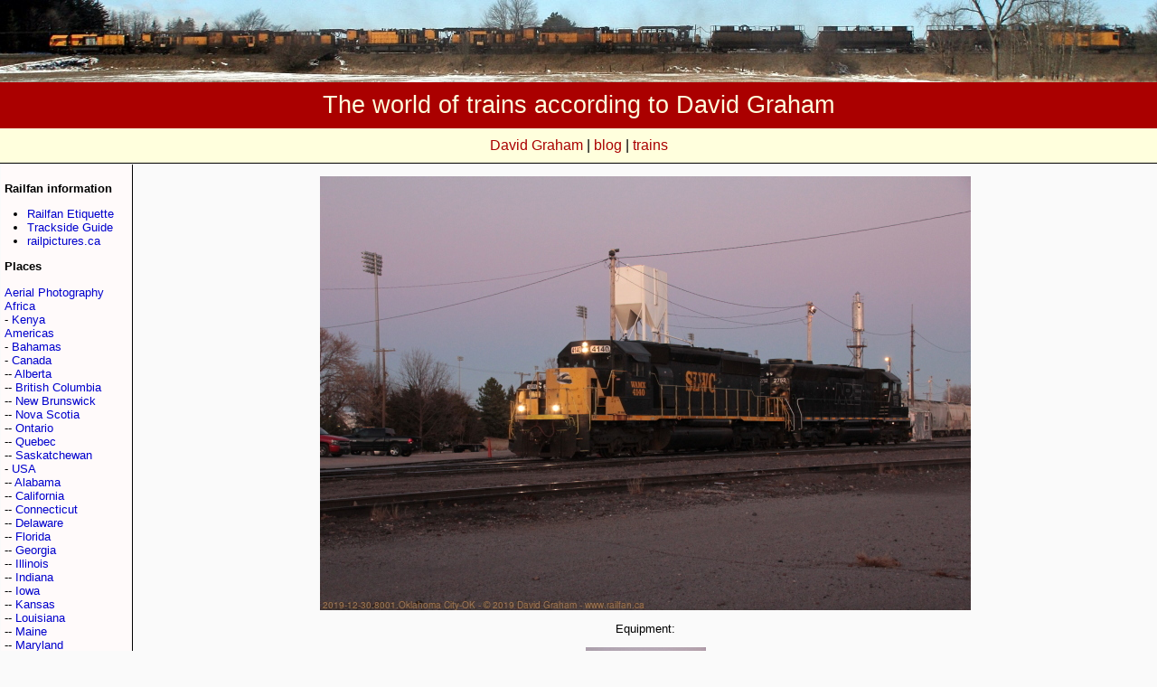

--- FILE ---
content_type: text/css
request_url: https://railfan.ca/include/main.css
body_size: 1053
content:
a {
	color: #0000CD;
	text-decoration: none;
}

a:hover {
	text-decoration: underline;
}

td {
	font-size:10pt;
}

ul {
	margin-left: 15px;
	padding-left: 10px;
}

img {
	border: 0;
}

body {
	margin: 0px;
	padding: 0px;
	background-color: #FAFAFA;
	
	font-family: Sans-Serif, Times;
	font-size: 10pt;
	text-align: center;
	
}
.masthead {
        padding-top: 10px;
        padding-bottom: 10px;
        background-color: #AA0000;
        color: #FFFFDD;
	font-size: 20pt;
	text-align: center;
}	
.toplinks {
        padding-top: 10px;
        padding-bottom: 10px;
        background-color: #FFFFDD;
        color: #000000;
	font-size: 12pt;
	text-align: center;
	border-bottom: 1px solid #000000;
}	
.readpast {
	border-bottom: 5px solid #070882;
	padding: 0px;
}
.divider {
	border-bottom: 1px solid #000000;
	padding: 0px;
}
.mainbody {
	padding: 10px;
}
.footer {
	font-size: 8pt;
	text-align: right;
        padding-bottom: 5px;
        padding-top: 5px;
}
.leftTable {
	height: 1800px;
	vertical-align: top;
	border-right: 1px solid #000000;
	border-left: 0px;
	border-top: 0px;
	border-bottom: 1px solid #000000;
	background-color: #FFFAFA;
	padding-top: 5px;
	padding-bottom: 5px;
	text-align: left;
}
.rightTable {
	height: 1800px;
	vertical-align: top;
	border-left: 1px solid #000000;
	border-right: 0px;
	border-top: 0px;
	border-bottom: 1px solid #000000;
	background-color: #FFFAFA;
	padding-top: 5px;
	padding-bottom: 5px;
	position: relative;
}
.toplinks a {
	color: #AA0000;
}
.hot {
	font-decoration: bold;
	color: #AA0000;
	border-bottom: 1px solid #000000;
	border-top: 1px solid #000000;
	padding: 0px;
}
.video {
	font-size: 8pt;
	padding: 0px;
}
.imageDisplay {
	position: relative;
}
.newsitem {
	background-color: #EEDDDD;
	border-top: 1px solid #000000;
	border-bottom: 1px solid #000000;
}
.leftAdTable {
        height: 100px;
        text-align: left;
        vertical-align: top;
        border-right: 1px solid #000000;
        border-left: 0px;
        border-top: 0px;
        border-bottom: 1px solid #000000;
        background-color: #FFFAFA;
        padding-top: 5px;
        padding-bottom: 5px;
}
.rightAdTable {
        height: 100px;
        position: relative;
        vertical-align: top;
        border-left: 1px solid #000000;
        border-right: 0px;
        border-top: 0px;
        border-bottom: 1px solid #000000;
        background-color: #FFFAFA;
        padding-top: 5px;
        padding-bottom: 5px;
	text-align: right;
}
.videolistyoutube {
	background-color: #AAFFAA;
}
.videolistgoogle {
	background-color: #AAAAFF;
}
.videolistnotavailable {
	background-color: #FFAAAA;
}

.blogEntry {
        border: 0px solid #000000;
        background: #ffffdd;
        padding: 0px;
        margin: 5px 0px 15px 0px;
        border-top: 0px solid #CCCCCC;
        width: 100%;
	border-bottom: 1px solid #000000;
	padding: 0px;
}
.blogEntry img {
	max-height: 100px;
	max-width: 200px;
}
.blogTitle {
        display: block;
        padding: 9px;
        font-size: 8pt;
        background-color: #AA0000;

        font-weight: bold;
        color: #ffffff;
}
.blogTitle a:link {
        color: #ffffff;
}
.blogTitle a:visited {
        color: #ffffff;
}

.blogLink {
	color: #012345;
}
.blogEntryTitle {
        padding: 10px 2px 0px 9px;
        font-size: 16pt;
        font-family: Georgia,Times New Roman,Serif;
        font-weight: normal;
}
.blogEntryLink {
        color: #000000;
        /*background-color: #007700;*/
}
.blogEntryLink a:link {
        color: #770000;
}
.blogEntryLink a:visited {
        color: #770000;
}
.blogEntryComment {
        display: block;
        padding: 9px;
        font-size: 10pt;
}

.join {
	background-color: #ffffdd;
	border: 5px solid #770000;
}
.templateAggregator {
	background-color: #ffffdd;
	border: 2px solid #770000;
	padding: 2px;
}
        
.article {
	text-align: center;
        border: 0px solid #000000;
	background-color: #ffffdd;
        padding: 0px;
        margin: 5px 0px 15px 0px;
        border-top: 0px solid #CCCCCC;
        width: 100%;
	border-bottom: 1px solid #000000;
	padding: 0px;
}
.articleTitle {
	text-align: center;
	background-color: #aa0000;
	color: #ffffdd;
        padding: 0px 0px 0px 0px;
	margin-bottom: 0px;
        font-size: 16pt;
        font-family: Georgia,Times New Roman,Serif;
        font-weight: normal;
}
.articleByLine {
	margin-top: 0px;
	padding-top: 0px;
        padding: 0px 0px 0px 0px;
	font-size: 12pt;
	background-color: #cc0000;
}
.articleContent {
	font-size: 12pt;

}
.lastseen {
        border-width: 10px 10px 10px 10px;
        border-style: solid;
        border-color: #aa0000;
        padding-top: 1px;
        padding-bottom: 1px;
        background-color: #ffffdd;
}

